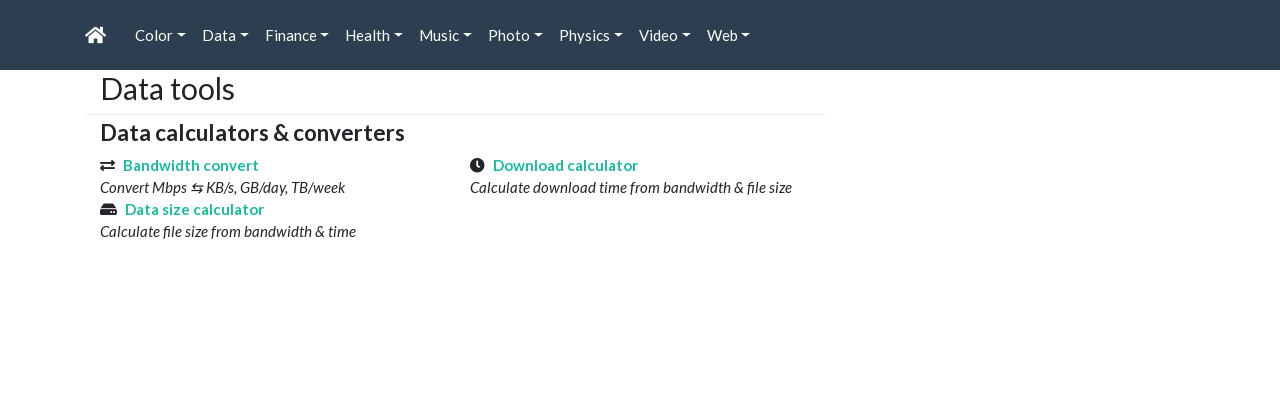

--- FILE ---
content_type: text/html; charset=UTF-8
request_url: https://toolstud.io/data/?speed=100&speed_unit=Mbps&duration=2.667&duration_unit=hours&compare=optical
body_size: 4524
content:
<!doctype html><!DOCTYPE html>
<html lang="en">
<head>
    <meta charset="utf-8">
    <title>Data tools · toolstud.io</title>
    <meta http-equiv="X-UA-Compatible" content="IE=edge">
    <meta name="viewport" content="width=device-width, initial-scale=1">
    <meta name="description" content="Calculate data: bandwidth, filesize, power, cloud storage">
    <meta name="keywords" content="data, mbps, kbps, bps,MB/sKB/s, mega, kilo, tera, giga, ">
    <meta name="author" content="Peter Forret">
    <meta property="og:image" content="https://toolstud.io/_img/toolstudio.300.png">
    <meta property="og:title" content="Data tools">
    <meta property="og:type" content="website">
    <meta property="og:url" content="https://toolstud.io/data/?speed=100&speed_unit=Mbps&duration=2.667&duration_unit=hours&compare=optical">
    <meta name="google-site-verification" content="oIQ8hhCyFTwyjuOj6lMWZhSdyTYKf-msgkumL5uphMk"/>
    <link rel="stylesheet" href="/_assets/bootstrap/bootswatch/bootstrap.flatly.css" />
    <link href="/_assets/fontawesome/css/all.min.css" rel="stylesheet">
    <script defer src="/_assets/bootstrap/jquery.slim.min.js"></script>
    <script defer src="/_assets/bootstrap/bootstrap.bundle.min.js"></script>
    <link href="/site.css" rel="stylesheet" type="text/css" />
    <link href="/print.css" rel="stylesheet" type="text/css" media="print"/>
    <link rel="apple-touch-icon" sizes="72x72" href="/_img/android-chrome-192x192.png">
    <link rel="apple-touch-icon" sizes="120x120" href="/_img/android-chrome-192x192.png">
    <link rel="apple-touch-icon" sizes="180x180" href="/_img/android-chrome-192x192.png">
    <link rel="icon" type="image/png" sizes="192x192" href="/_img/android-chrome-192x192.png">
    <link rel="icon" type="image/png" sizes="96x96" href="/_img/android-chrome-192x192.png">
    <meta name="theme-color" content="#ffffff">
</head>
<body>
<nav id="nav" class="navbar navbar-expand-lg navbar-dark bg-primary">
 <div class="container">
  <a class="navbar-brand" href="/"><i class="fas fa-home"></i></a>
  <button class="navbar-toggler" type="button" data-toggle="collapse" data-target="#nb" aria-controls="nb" aria-expanded="false" aria-label="Toggle navigation"><span class="navbar-toggler-icon"></span></button>
   <div class="collapse navbar-collapse" id="nb">
    <ul class="navbar-nav mr-auto">
    <li class='nav-item dropdown'> <!-- start of Color -->
     <a href='#' class='nav-link dropdown-toggle' data-toggle='dropdown' aria-haspopup='true' aria-expanded='false'>Color<span class='caret'></span></a>
     <ul class='dropdown-menu' >
      <li><a href='/color/'><i class="fas fa-caret-down"></i>  &quot;Color&quot; tools</a></li>
      <li><a class='dropdown-item text-primary' title='Convert CMYK color &rarr; RGB, HSV, XYZ' href='/color/cmyk.php'><i class='fas fa-paint-brush' ></i>  CMYK conversion</a></li>
      <li><a class='dropdown-item text-primary' title='List of named HTML colors' href='/color/htmlcolors.php'><i class='fas fa-list-ul' ></i>  HTML Color list</a></li>
      <li><a class='dropdown-item text-primary' title='Convert RGB color &rarr; CMYK, HSV, XYZ' href='/color/rgb.php'><i class='fas fa-paint-brush fa-flip-horizontal' ></i>  RGB conversion</a></li>
      <li><a class='dropdown-item text-primary' title='List of websafe colors' href='/color/websafe.php'><i class='fas fa-list-ul' ></i>  Websafe Color list</a></li>
     </ul>
    </li>
    <li class='nav-item dropdown'> <!-- start of Data -->
     <a href='#' class='nav-link dropdown-toggle' data-toggle='dropdown' aria-haspopup='true' aria-expanded='false'>Data<span class='caret'></span></a>
     <ul class='dropdown-menu' >
      <li><a href='/data/'><i class="fas fa-caret-down"></i>  &quot;Data&quot; tools</a></li>
      <li><a class='dropdown-item text-primary' title='Convert Mbps &lrarr; KB/s, GB/day, TB/week' href='/data/bandwidth.php'><i class='fas fa-exchange-alt' ></i>  Bandwidth convert</a></li>
      <li><a class='dropdown-item text-primary' title='Calculate download time from bandwidth & file size' href='/data/download.php'><i class='fas fa-clock' ></i>  Download calculator</a></li>
      <li><a class='dropdown-item text-primary' title='Calculate file size from bandwidth & time' href='/data/filesize.php'><i class='fas fa-hdd' ></i>  Data size calculator</a></li>
     </ul>
    </li>
    <li class='nav-item dropdown'> <!-- start of Finance -->
     <a href='#' class='nav-link dropdown-toggle' data-toggle='dropdown' aria-haspopup='true' aria-expanded='false'>Finance<span class='caret'></span></a>
     <ul class='dropdown-menu' >
      <li><a href='/finance/'><i class="fas fa-caret-down"></i>  &quot;Finance&quot; tools</a></li>
      <li><a class='dropdown-item text-primary' title='How much $ does your EV car use in kWh per year?' href='/finance/electriccar.php'><i class='fas fa-bolt' ></i>  EV mileage calculator</a></li>
      <li><a class='dropdown-item text-primary' title='How much $ does your car fuel cost per year?' href='/finance/mileage.php'><i class='fas fa-car' ></i>  Fuel Cost calculator</a></li>
      <li><a class='dropdown-item text-primary' title='How much $ does your heating gas cost?' href='/finance/naturalgas.php'><i class='fas fa-fire' ></i>  Natural Gas calculator</a></li>
      <li><a class='dropdown-item text-primary' title='Calculate monthly payments for a mortgage loan' href='/finance/mortgage.php'><i class='fas fa-credit-card' ></i>  Mortgage loan calculator</a></li>
     </ul>
    </li>
    <li class='nav-item dropdown'> <!-- start of Health -->
     <a href='#' class='nav-link dropdown-toggle' data-toggle='dropdown' aria-haspopup='true' aria-expanded='false'>Health<span class='caret'></span></a>
     <ul class='dropdown-menu' >
      <li><a href='/health/'><i class="fas fa-caret-down"></i>  &quot;Health&quot; tools</a></li>
      <li><a class='dropdown-item text-primary' title='Calculate your Body Mass Index' href='/health/bmi.php'><i class='fas fa-balance-scale' ></i>  BMI calculator</a></li>
      <li><a class='dropdown-item text-primary' title='Calculate your Corpulence Index' href='/health/corpulence.php'><i class='fas fa-balance-scale' ></i>  Corpulence calculator</a></li>
     </ul>
    </li>
    <li class='nav-item dropdown'> <!-- start of Music -->
     <a href='#' class='nav-link dropdown-toggle' data-toggle='dropdown' aria-haspopup='true' aria-expanded='false'>Music<span class='caret'></span></a>
     <ul class='dropdown-menu' >
      <li><a href='/music/'><i class="fas fa-caret-down"></i>  &quot;Music&quot; tools</a></li>
      <li><a class='dropdown-item text-primary' title='Convert BPM to Hz, bar length, fractions' href='/music/bpm.php'><i class='fas fa-drum' ></i>  Beats-per-minute</a></li>
      <li><a class='dropdown-item text-primary' title='Calculate audio delay length in msec' href='/music/delay.php'><i class='fas fa-redo' ></i>  Audio delay</a></li>
      <li><a class='dropdown-item text-primary' title='Convert pitch to musical note and wavelength' href='/music/hertz.php'><i class='fas fa-wave-square' ></i>  Music Frequency</a></li>
      <li><a class='dropdown-item text-primary' title='Calculate song length from BPM' href='/music/song-length.php'><i class='fas fa-clock' ></i>  Song length</a></li>
      <li><a class='dropdown-item text-primary' title='Generate scales with frequencies' href='/music/scale.php'><i class='fas fa-music' ></i>  Music Scale</a></li>
      <li><a class='dropdown-item text-primary' title='Tap to find the BPM of a song or a heartbeat' href='/music/bpmcount.php'><i class='fas fa-heartbeat' ></i>  Tap your tempo</a></li>
     </ul>
    </li>
    <li class='nav-item dropdown'> <!-- start of Photo -->
     <a href='#' class='nav-link dropdown-toggle' data-toggle='dropdown' aria-haspopup='true' aria-expanded='false'>Photo<span class='caret'></span></a>
     <ul class='dropdown-menu' >
      <li><a href='/photo/'><i class="fas fa-caret-down"></i>  &quot;Photo&quot; tools</a></li>
      <li><a class='dropdown-item text-primary' title='Image Width x Height &rarr; aspect ratio' href='/photo/aspect.php'><i class='fas fa-compress' ></i>  Aspect ratio</a></li>
      <li><a class='dropdown-item text-primary' title='Fit an image on a screen' href='/photo/aspect_fit.php'><i class='fas fa-desktop' ></i>  Aspect Fit</a></li>
      <li><a class='dropdown-item text-primary' title='Focal length, distance, crop factor &rarr; image composition' href='/photo/composition.php'><i class='fas fa-user' ></i>  Composition Calculator</a></li>
      <li><a class='dropdown-item text-primary' title='Aperture, focal length, distance, crop &rarr; depth-of-field' href='/photo/dof.php'><i class='fas fa-camera' ></i>  Depth-of-Field Calculator</a></li>
      <li><a class='dropdown-item text-primary' title='Print Width x Height and dpi &rarr; megapixels' href='/photo/dpi.php'><i class='fas fa-print' ></i>  DPI calculator</a></li>
      <li><a class='dropdown-item text-primary' title='Image Width x Height JPG/RAW/PNG &rarr; bytes' href='/photo/filesize.php'><i class='fas fa-file-image' ></i>  Image filesize calculator</a></li>
      <li><a class='dropdown-item text-primary' title='Aperture, shutter time, ISO &rarr; Exposure Value' href='/photo/light.php'><i class='fas fa-sun' ></i>  Light calculator (EV)</a></li>
      <li><a class='dropdown-item text-primary' title='Image Width x Height &rarr; megapixels' href='/photo/megapixel.php'><i class='fas fa-calculator' ></i>  Megapixel calculator</a></li>
      <li><a class='dropdown-item text-primary' title='See megapixels in different aspect ratios' href='/photo/megaspect.php'><i class='fas fa-images' ></i>  Megapixel Aspects</a></li>
      <li><a class='dropdown-item text-primary' title='portrait distance, composition, crop factor, focal length' href='/photo/portrait.php'><i class='fas fa-user' ></i>  Portrait distance</a></li>
     </ul>
    </li>
    <li class='nav-item dropdown'> <!-- start of Physics -->
     <a href='#' class='nav-link dropdown-toggle' data-toggle='dropdown' aria-haspopup='true' aria-expanded='false'>Physics<span class='caret'></span></a>
     <ul class='dropdown-menu' >
      <li><a href='/calculate/'><i class="fas fa-caret-down"></i>  &quot;Physics&quot; tools</a></li>
      <li><a class='dropdown-item text-primary' title='Convert m/s² into in/s², g' href='/calculate/acceleration.php'><i class='fas fa-tachometer-alt' ></i>  Acceleration calculator</a></li>
      <li><a class='dropdown-item text-primary' title='What does the kWh of a battery mean?' href='/calculate/battery.php'><i class='fas fa-battery-half' ></i>  Battery Capacity (Wh)</a></li>
      <li><a class='dropdown-item text-primary' title='Speed x time &rarr; distance' href='/calculate/distance.php'><i class='fas fa-plane' ></i>  Distance calculator</a></li>
      <li><a class='dropdown-item text-primary' title='Exponential growth / logarithmic decay' href='/calculate/exponential.php'><i class='fas fa-chart-line' ></i>  Exponential growth</a></li>
      <li><a class='dropdown-item text-primary' title='Deliberate practice according to Malcolm Gladwell' href='/calculate/practice.php'><i class='fas fa-trophy' ></i>  Gladwell's 10000 hours</a></li>
      <li><a class='dropdown-item text-primary' title='m/s &lrarr; km/h, mph, mach' href='/calculate/speed.php'><i class='fas fa-tachometer-alt' ></i>  Speed converter</a></li>
      <li><a class='dropdown-item text-primary' title='Calculate your carbon footprint in ton C0<sub>2</sub>/year' href='/climate/tco2e.php'><i class='fas fa-leaf' ></i>  tCO2e Calculator</a></li>
      <li><a class='dropdown-item text-primary' title='Hertz -> wavelength, spectrum' href='/calculate/frequency.php'><i class='fas fa-tty' ></i>  Frequency Calculator</a></li>
      <li><a class='dropdown-item text-primary' title='Volt x Amp &rarr; Watt, kWh, Ah, Joule, calorie' href='/data/power.php'><i class='fas fa-power-off' ></i>  Electrical power</a></li>
      <li><a class='dropdown-item text-primary' title='Wavelength -> Hz, spectrum' href='/calculate/wavelength.php'><i class='fas fa-i-cursor' ></i>  Wavelength Calculator</a></li>
     </ul>
    </li>
    <li class='nav-item dropdown'> <!-- start of Video -->
     <a href='#' class='nav-link dropdown-toggle' data-toggle='dropdown' aria-haspopup='true' aria-expanded='false'>Video<span class='caret'></span></a>
     <ul class='dropdown-menu' >
      <li><a href='/video/'><i class="fas fa-caret-down"></i>  &quot;Video&quot; tools</a></li>
      <li><a class='dropdown-item text-primary' title='Estimate audio file size for (un)compressed audio' href='/video/audiosize.php'><i class='fas fa-file-audio' ></i>  Audio file size calculator</a></li>
      <li><a class='dropdown-item text-primary' title='List of common video bitrates (Prores, DV, DCP, MPEG)' href='/video/bitrates.php'><i class='fas fa-list-ul' ></i>  Common bitrates</a></li>
      <li><a class='dropdown-item text-primary' title='Calculate DCP audio and video filesizes' href='/video/dcpsize.php'><i class='fas fa-film' ></i>  DCP file size</a></li>
      <li><a class='dropdown-item text-primary' title='Foot-Lambert Calculator for luminance of a screen' href='/video/lambert.php'><i class='fas fa-sun' ></i>  Foot-Lambert Calculator</a></li>
      <li><a class='dropdown-item text-primary' title='Calculate screen size from diagional and aspect ratio' href='/video/screensize.php'><i class='fas fa-file-video' ></i>  Screen size</a></li>
      <li><a class='dropdown-item text-primary' title='Estimate video bitrate based on resolution, fps and bit depth' href='/video/bitrate.php'><i class='fas fa-calculator' ></i>  Video bitrate</a></li>
      <li><a class='dropdown-item text-primary' title='Framerate conversion with ffmpeg and sox' href='/video/framerate.php'><i class='fas fa-video' ></i>  Frame rate convert</a></li>
      <li><a class='dropdown-item text-primary' title='Estimate video file size from resolution and duration' href='/video/filesize.php'><i class='fas fa-file-video' ></i>  Video file size calculator</a></li>
     </ul>
    </li>
    <li class='nav-item dropdown'> <!-- start of Web -->
     <a href='#' class='nav-link dropdown-toggle' data-toggle='dropdown' aria-haspopup='true' aria-expanded='false'>Web<span class='caret'></span></a>
     <ul class='dropdown-menu' >
      <li><a href='/web/'><i class="fas fa-caret-down"></i>  &quot;Web&quot; tools</a></li>
      <li><a class='dropdown-item text-primary' title='Create your Content Security Policy header fast!' href='/network/csp.php'><i class='fas fa-file' ></i>  Content Security Policy</a></li>
      <li><a class='dropdown-item text-primary' title='Is your site redirection correctly configured?' href='/network/redirect.php'><i class='fas fa-share-square' ></i>  Redirection check</a></li>
      <li><a class='dropdown-item text-primary' title='Is your SPF correctly configured?' href='/network/spf.php'><i class='fas fa-share-square' ></i>  Security Policy Framework check</a></li>
      <li><a class='dropdown-item text-primary' title='Is your site correctly configured for HTTPS?' href='/network/https.php'><i class='fas fa-lock' ></i>  HTTPS config check</a></li>
      <li><a class='dropdown-item text-primary' title='View all special HTML characters &laquo;&raquo;' href='/web/charmap.php'><i class='fas fa-globe' ></i>  HTML char map</a></li>
      <li><a class='dropdown-item text-primary' title='View all special Unicode characters 🥠' href='/web/emoji.php'><i class='fas fa-flag-checkered' ></i>  Emoji char map</a></li>
      <li><a class='dropdown-item text-primary' title='(HTML/URL) Encode text full of àçčéñtš' href='/web/htmlencode.php'><i class='fas fa-code' ></i>  HTML encoder</a></li>
      <li><a class='dropdown-item text-primary' title='Check your site on 10+ performance test sites' href='/web/performance.php'><i class='fas fa-tachometer-alt' ></i>  SEO Performance</a></li>
      <li><a class='dropdown-item text-primary' title='URL Encode text full of àçčéñtš' href='/web/urlencode.php'><i class='fas fa-link' ></i>  URL encoder</a></li>
     </ul>
    </li>
   </ul>
  </div>
 </div>
</nav>
<main role="main" class="container">
    <div class="container">
        <div class="row">
            <div class="col-sm-8 blog-main">
                <div class="blog-post">
                    <!--
                    <div>
                        <a href="/"><i class='fas fa-home text-primary'></i></a>
                                                                            <i class="fas fa-chevron-right"></i>
                            <a href="/data/"><i class='fas fa-page text-primary'></i> Template.inc</a>
                                            </div>
                    -->
                    <h1 class="blog-post-title">Data tools</h1>
<div class='row'><div style='border-top: 1px solid #EEE; padding-top: 4px' class='col-sm-12 col-md-12'><h4><b>Data calculators & converters</b></h4></div>
<div class='col-12 col-md-6'><div><i class='fas fa-exchange-alt'></i> <b><a href='/data/bandwidth.php'>Bandwidth convert</a></b><br /><i>Convert Mbps &lrarr; KB/s, GB/day, TB/week</i></div></div>
<div class='col-12 col-md-6'><div><i class='fas fa-clock'></i> <b><a href='/data/download.php'>Download calculator</a></b><br /><i>Calculate download time from bandwidth & file size</i></div></div>
<div class='col-12 col-md-6'><div><i class='fas fa-hdd'></i> <b><a href='/data/filesize.php'>Data size calculator</a></b><br /><i>Calculate file size from bandwidth & time</i></div></div>
</div><br>
</div><!-- /.blog-post -->
</div><!-- /.blog-main -->
<div id="sidebar" class="col-sm-3 col-sm-offset-1 blog-sidebar hidden-print">
	    <!-- Ezoic - toolstudio 300x250 - sidebar -->
<div class="hidden-print" id="ezoic-pub-ad-placeholder-103">
<script async src="//pagead2.googlesyndication.com/pagead/js/adsbygoogle.js"></script>
<ins class="adsbygoogle"
style="display:inline-block;width:300px;height:250px"
data-ad-client="ca-pub-8989802566780909"
data-ad-slot="8355557324"></ins>
<script>
(adsbygoogle = window.adsbygoogle || []).push({});
</script>
</div>
<!-- End Ezoic - toolstudio 300x250 - sidebar -->
    <p> </p>
    <!-- Ezoic - toolstudio 300x600 - sidebar_middle -->
<div class="hidden-print" id="ezoic-pub-ad-placeholder-104">
<script async src="//pagead2.googlesyndication.com/pagead/js/adsbygoogle.js"></script>
<ins class="adsbygoogle"
style="display:inline-block;width:300px;height:600px"
data-ad-client="ca-pub-8989802566780909"
data-ad-slot="2169422925"></ins>
<script>
(adsbygoogle = window.adsbygoogle || []).push({});
</script>
</div>
<!-- End Ezoic - toolstudio 300x600 - sidebar_middle -->
</div>
<div class="sidebar-module">
<div class="sidebar-module sidebar-module-inset">

</div>
</div><!-- /.blog-sidebar -->
</div><!-- /.row -->

<footer class="blog-footer hidden-print" style="text-align: center; padding-top: 20px; padding-bottom: 20px; font-size: .9em">
    <strong><a href="https://toolstud.io">toolstud.io</a></strong>
    <code>2.5.16
</code>
    &bull; web tools by <a href="/about/contact.php">Peter Forret</a>
    &bull; &copy; 2006-2024
    &bull; <a href="https://blog.toolstud.io/">Blog</a>
    &bull; <a href="https://blog.toolstud.io/history/">History</a>
    <br>
    <a href="https://toolstud.io/direct-sales.html">Advertise here</a>
    &bull; <a href="/about/terms.php">T&C</a>
    &bull; <a href="/about/privacy.php">Privacy statement</a>
    &bull; Questions or remarks? <a href="/about/contact.php">Contact me!</a>
</footer>
    <!-- 100% privacy-first analytics -->
<script async defer src="https://scripts.simpleanalyticscdn.com/latest.js"></script>
<noscript><img src="https://queue.simpleanalyticscdn.com/noscript.gif" alt="" referrerpolicy="no-referrer-when-downgrade" /></noscript>

</body>
</html>


--- FILE ---
content_type: text/html; charset=utf-8
request_url: https://www.google.com/recaptcha/api2/aframe
body_size: 267
content:
<!DOCTYPE HTML><html><head><meta http-equiv="content-type" content="text/html; charset=UTF-8"></head><body><script nonce="3OY04dLecPBqlobZQw3NtA">/** Anti-fraud and anti-abuse applications only. See google.com/recaptcha */ try{var clients={'sodar':'https://pagead2.googlesyndication.com/pagead/sodar?'};window.addEventListener("message",function(a){try{if(a.source===window.parent){var b=JSON.parse(a.data);var c=clients[b['id']];if(c){var d=document.createElement('img');d.src=c+b['params']+'&rc='+(localStorage.getItem("rc::a")?sessionStorage.getItem("rc::b"):"");window.document.body.appendChild(d);sessionStorage.setItem("rc::e",parseInt(sessionStorage.getItem("rc::e")||0)+1);localStorage.setItem("rc::h",'1768813538575');}}}catch(b){}});window.parent.postMessage("_grecaptcha_ready", "*");}catch(b){}</script></body></html>